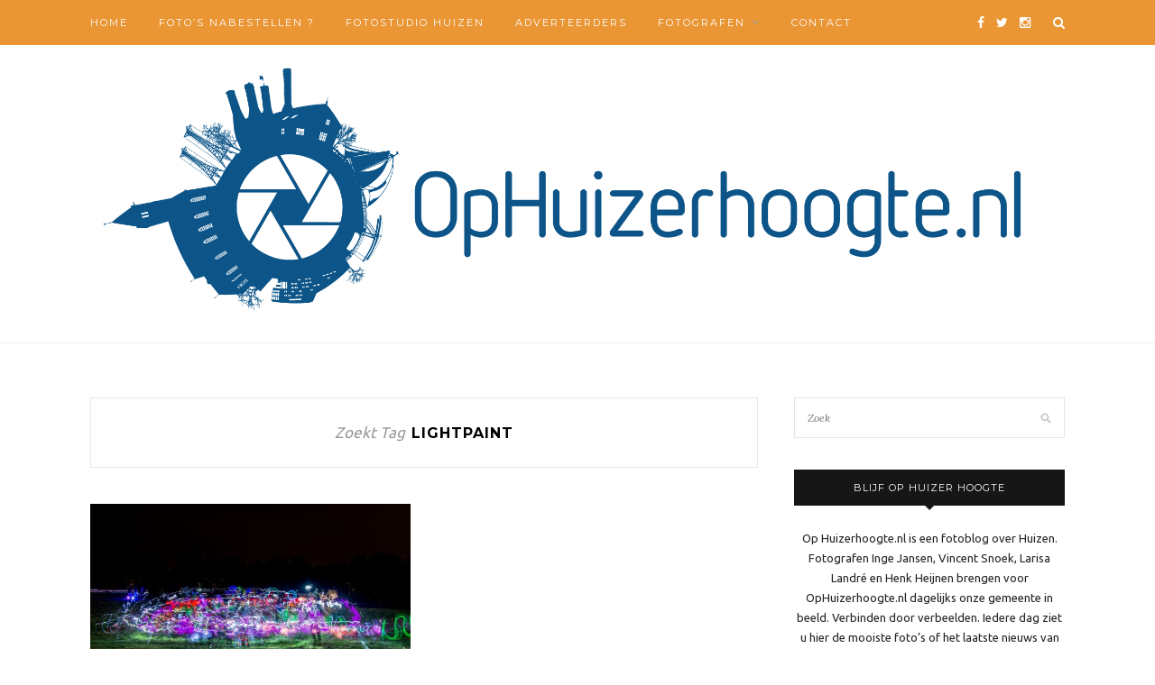

--- FILE ---
content_type: text/html; charset=UTF-8
request_url: https://ophuizerhoogte.nl/tag/lightpaint/
body_size: 11184
content:
<!DOCTYPE html>
<html lang="nl">
<head>

	<meta charset="UTF-8">
	<meta http-equiv="X-UA-Compatible" content="IE=edge">
	<meta name="viewport" content="width=device-width, initial-scale=1">

	<title>lightpaint Archieven - OpHuizerhoogte.nl</title>

	<link rel="profile" href="https://gmpg.org/xfn/11" />
	
		<link rel="shortcut icon" href="https://ophuizerhoogte.nl/wp-content/uploads/2016/11/OpHuizerhoogtefavicon.png" />
		
	<link rel="alternate" type="application/rss+xml" title="OpHuizerhoogte.nl RSS Feed" href="https://ophuizerhoogte.nl/feed/" />
	<link rel="alternate" type="application/atom+xml" title="OpHuizerhoogte.nl Atom Feed" href="https://ophuizerhoogte.nl/feed/atom/" />
	<link rel="pingback" href="https://ophuizerhoogte.nl/xmlrpc.php" />
	
	
	  <meta name='robots' content='index, follow, max-image-preview:large, max-snippet:-1, max-video-preview:-1' />

	<!-- This site is optimized with the Yoast SEO plugin v19.13 - https://yoast.com/wordpress/plugins/seo/ -->
	<link rel="canonical" href="https://ophuizerhoogte.nl/tag/lightpaint/" />
	<meta property="og:locale" content="nl_NL" />
	<meta property="og:type" content="article" />
	<meta property="og:title" content="lightpaint Archieven - OpHuizerhoogte.nl" />
	<meta property="og:url" content="https://ophuizerhoogte.nl/tag/lightpaint/" />
	<meta property="og:site_name" content="OpHuizerhoogte.nl" />
	<meta name="twitter:card" content="summary_large_image" />
	<script type="application/ld+json" class="yoast-schema-graph">{"@context":"https://schema.org","@graph":[{"@type":"CollectionPage","@id":"https://ophuizerhoogte.nl/tag/lightpaint/","url":"https://ophuizerhoogte.nl/tag/lightpaint/","name":"lightpaint Archieven - OpHuizerhoogte.nl","isPartOf":{"@id":"https://ophuizerhoogte.nl/#website"},"primaryImageOfPage":{"@id":"https://ophuizerhoogte.nl/tag/lightpaint/#primaryimage"},"image":{"@id":"https://ophuizerhoogte.nl/tag/lightpaint/#primaryimage"},"thumbnailUrl":"https://ophuizerhoogte.nl/wp-content/uploads/2017/11/IMG_6373iiiiihhhhh.jpg","breadcrumb":{"@id":"https://ophuizerhoogte.nl/tag/lightpaint/#breadcrumb"},"inLanguage":"nl"},{"@type":"ImageObject","inLanguage":"nl","@id":"https://ophuizerhoogte.nl/tag/lightpaint/#primaryimage","url":"https://ophuizerhoogte.nl/wp-content/uploads/2017/11/IMG_6373iiiiihhhhh.jpg","contentUrl":"https://ophuizerhoogte.nl/wp-content/uploads/2017/11/IMG_6373iiiiihhhhh.jpg","width":1500,"height":1000},{"@type":"BreadcrumbList","@id":"https://ophuizerhoogte.nl/tag/lightpaint/#breadcrumb","itemListElement":[{"@type":"ListItem","position":1,"name":"Home","item":"https://ophuizerhoogte.nl/"},{"@type":"ListItem","position":2,"name":"lightpaint"}]},{"@type":"WebSite","@id":"https://ophuizerhoogte.nl/#website","url":"https://ophuizerhoogte.nl/","name":"OpHuizerhoogte.nl","description":"","potentialAction":[{"@type":"SearchAction","target":{"@type":"EntryPoint","urlTemplate":"https://ophuizerhoogte.nl/?s={search_term_string}"},"query-input":"required name=search_term_string"}],"inLanguage":"nl"}]}</script>
	<!-- / Yoast SEO plugin. -->


<link rel='dns-prefetch' href='//connect.facebook.net' />
<link rel='dns-prefetch' href='//secure.gravatar.com' />
<link rel='dns-prefetch' href='//fonts.googleapis.com' />
<link rel='dns-prefetch' href='//v0.wordpress.com' />
<link rel="alternate" type="application/rss+xml" title="OpHuizerhoogte.nl &raquo; feed" href="https://ophuizerhoogte.nl/feed/" />
<link rel="alternate" type="application/rss+xml" title="OpHuizerhoogte.nl &raquo; reactiesfeed" href="https://ophuizerhoogte.nl/comments/feed/" />
<link rel="alternate" type="application/rss+xml" title="OpHuizerhoogte.nl &raquo; lightpaint tagfeed" href="https://ophuizerhoogte.nl/tag/lightpaint/feed/" />
<script type="text/javascript">
window._wpemojiSettings = {"baseUrl":"https:\/\/s.w.org\/images\/core\/emoji\/14.0.0\/72x72\/","ext":".png","svgUrl":"https:\/\/s.w.org\/images\/core\/emoji\/14.0.0\/svg\/","svgExt":".svg","source":{"concatemoji":"https:\/\/ophuizerhoogte.nl\/wp-includes\/js\/wp-emoji-release.min.js?ver=6.1.9"}};
/*! This file is auto-generated */
!function(e,a,t){var n,r,o,i=a.createElement("canvas"),p=i.getContext&&i.getContext("2d");function s(e,t){var a=String.fromCharCode,e=(p.clearRect(0,0,i.width,i.height),p.fillText(a.apply(this,e),0,0),i.toDataURL());return p.clearRect(0,0,i.width,i.height),p.fillText(a.apply(this,t),0,0),e===i.toDataURL()}function c(e){var t=a.createElement("script");t.src=e,t.defer=t.type="text/javascript",a.getElementsByTagName("head")[0].appendChild(t)}for(o=Array("flag","emoji"),t.supports={everything:!0,everythingExceptFlag:!0},r=0;r<o.length;r++)t.supports[o[r]]=function(e){if(p&&p.fillText)switch(p.textBaseline="top",p.font="600 32px Arial",e){case"flag":return s([127987,65039,8205,9895,65039],[127987,65039,8203,9895,65039])?!1:!s([55356,56826,55356,56819],[55356,56826,8203,55356,56819])&&!s([55356,57332,56128,56423,56128,56418,56128,56421,56128,56430,56128,56423,56128,56447],[55356,57332,8203,56128,56423,8203,56128,56418,8203,56128,56421,8203,56128,56430,8203,56128,56423,8203,56128,56447]);case"emoji":return!s([129777,127995,8205,129778,127999],[129777,127995,8203,129778,127999])}return!1}(o[r]),t.supports.everything=t.supports.everything&&t.supports[o[r]],"flag"!==o[r]&&(t.supports.everythingExceptFlag=t.supports.everythingExceptFlag&&t.supports[o[r]]);t.supports.everythingExceptFlag=t.supports.everythingExceptFlag&&!t.supports.flag,t.DOMReady=!1,t.readyCallback=function(){t.DOMReady=!0},t.supports.everything||(n=function(){t.readyCallback()},a.addEventListener?(a.addEventListener("DOMContentLoaded",n,!1),e.addEventListener("load",n,!1)):(e.attachEvent("onload",n),a.attachEvent("onreadystatechange",function(){"complete"===a.readyState&&t.readyCallback()})),(e=t.source||{}).concatemoji?c(e.concatemoji):e.wpemoji&&e.twemoji&&(c(e.twemoji),c(e.wpemoji)))}(window,document,window._wpemojiSettings);
</script>
<!-- ophuizerhoogte.nl is managing ads with Advanced Ads --><script id="ophui-ready">
			window.advanced_ads_ready=function(e,a){a=a||"complete";var d=function(e){return"interactive"===a?"loading"!==e:"complete"===e};d(document.readyState)?e():document.addEventListener("readystatechange",(function(a){d(a.target.readyState)&&e()}),{once:"interactive"===a})},window.advanced_ads_ready_queue=window.advanced_ads_ready_queue||[];		</script>
		<style type="text/css">
img.wp-smiley,
img.emoji {
	display: inline !important;
	border: none !important;
	box-shadow: none !important;
	height: 1em !important;
	width: 1em !important;
	margin: 0 0.07em !important;
	vertical-align: -0.1em !important;
	background: none !important;
	padding: 0 !important;
}
</style>
	<link rel='stylesheet' id='twb-open-sans-css' href='https://fonts.googleapis.com/css?family=Open+Sans%3A300%2C400%2C500%2C600%2C700%2C800&#038;display=swap&#038;ver=6.1.9' type='text/css' media='all' />
<link rel='stylesheet' id='twb-global-css' href='https://ophuizerhoogte.nl/wp-content/plugins/photo-gallery/booster/assets/css/global.css?ver=1.0.0' type='text/css' media='all' />
<link rel='stylesheet' id='wp-block-library-css' href='https://ophuizerhoogte.nl/wp-includes/css/dist/block-library/style.min.css?ver=6.1.9' type='text/css' media='all' />
<style id='wp-block-library-inline-css' type='text/css'>
.has-text-align-justify{text-align:justify;}
</style>
<link rel='stylesheet' id='mediaelement-css' href='https://ophuizerhoogte.nl/wp-includes/js/mediaelement/mediaelementplayer-legacy.min.css?ver=4.2.17' type='text/css' media='all' />
<link rel='stylesheet' id='wp-mediaelement-css' href='https://ophuizerhoogte.nl/wp-includes/js/mediaelement/wp-mediaelement.min.css?ver=6.1.9' type='text/css' media='all' />
<link rel='stylesheet' id='classic-theme-styles-css' href='https://ophuizerhoogte.nl/wp-includes/css/classic-themes.min.css?ver=1' type='text/css' media='all' />
<style id='global-styles-inline-css' type='text/css'>
body{--wp--preset--color--black: #000000;--wp--preset--color--cyan-bluish-gray: #abb8c3;--wp--preset--color--white: #ffffff;--wp--preset--color--pale-pink: #f78da7;--wp--preset--color--vivid-red: #cf2e2e;--wp--preset--color--luminous-vivid-orange: #ff6900;--wp--preset--color--luminous-vivid-amber: #fcb900;--wp--preset--color--light-green-cyan: #7bdcb5;--wp--preset--color--vivid-green-cyan: #00d084;--wp--preset--color--pale-cyan-blue: #8ed1fc;--wp--preset--color--vivid-cyan-blue: #0693e3;--wp--preset--color--vivid-purple: #9b51e0;--wp--preset--gradient--vivid-cyan-blue-to-vivid-purple: linear-gradient(135deg,rgba(6,147,227,1) 0%,rgb(155,81,224) 100%);--wp--preset--gradient--light-green-cyan-to-vivid-green-cyan: linear-gradient(135deg,rgb(122,220,180) 0%,rgb(0,208,130) 100%);--wp--preset--gradient--luminous-vivid-amber-to-luminous-vivid-orange: linear-gradient(135deg,rgba(252,185,0,1) 0%,rgba(255,105,0,1) 100%);--wp--preset--gradient--luminous-vivid-orange-to-vivid-red: linear-gradient(135deg,rgba(255,105,0,1) 0%,rgb(207,46,46) 100%);--wp--preset--gradient--very-light-gray-to-cyan-bluish-gray: linear-gradient(135deg,rgb(238,238,238) 0%,rgb(169,184,195) 100%);--wp--preset--gradient--cool-to-warm-spectrum: linear-gradient(135deg,rgb(74,234,220) 0%,rgb(151,120,209) 20%,rgb(207,42,186) 40%,rgb(238,44,130) 60%,rgb(251,105,98) 80%,rgb(254,248,76) 100%);--wp--preset--gradient--blush-light-purple: linear-gradient(135deg,rgb(255,206,236) 0%,rgb(152,150,240) 100%);--wp--preset--gradient--blush-bordeaux: linear-gradient(135deg,rgb(254,205,165) 0%,rgb(254,45,45) 50%,rgb(107,0,62) 100%);--wp--preset--gradient--luminous-dusk: linear-gradient(135deg,rgb(255,203,112) 0%,rgb(199,81,192) 50%,rgb(65,88,208) 100%);--wp--preset--gradient--pale-ocean: linear-gradient(135deg,rgb(255,245,203) 0%,rgb(182,227,212) 50%,rgb(51,167,181) 100%);--wp--preset--gradient--electric-grass: linear-gradient(135deg,rgb(202,248,128) 0%,rgb(113,206,126) 100%);--wp--preset--gradient--midnight: linear-gradient(135deg,rgb(2,3,129) 0%,rgb(40,116,252) 100%);--wp--preset--duotone--dark-grayscale: url('#wp-duotone-dark-grayscale');--wp--preset--duotone--grayscale: url('#wp-duotone-grayscale');--wp--preset--duotone--purple-yellow: url('#wp-duotone-purple-yellow');--wp--preset--duotone--blue-red: url('#wp-duotone-blue-red');--wp--preset--duotone--midnight: url('#wp-duotone-midnight');--wp--preset--duotone--magenta-yellow: url('#wp-duotone-magenta-yellow');--wp--preset--duotone--purple-green: url('#wp-duotone-purple-green');--wp--preset--duotone--blue-orange: url('#wp-duotone-blue-orange');--wp--preset--font-size--small: 13px;--wp--preset--font-size--medium: 20px;--wp--preset--font-size--large: 36px;--wp--preset--font-size--x-large: 42px;--wp--preset--spacing--20: 0.44rem;--wp--preset--spacing--30: 0.67rem;--wp--preset--spacing--40: 1rem;--wp--preset--spacing--50: 1.5rem;--wp--preset--spacing--60: 2.25rem;--wp--preset--spacing--70: 3.38rem;--wp--preset--spacing--80: 5.06rem;}:where(.is-layout-flex){gap: 0.5em;}body .is-layout-flow > .alignleft{float: left;margin-inline-start: 0;margin-inline-end: 2em;}body .is-layout-flow > .alignright{float: right;margin-inline-start: 2em;margin-inline-end: 0;}body .is-layout-flow > .aligncenter{margin-left: auto !important;margin-right: auto !important;}body .is-layout-constrained > .alignleft{float: left;margin-inline-start: 0;margin-inline-end: 2em;}body .is-layout-constrained > .alignright{float: right;margin-inline-start: 2em;margin-inline-end: 0;}body .is-layout-constrained > .aligncenter{margin-left: auto !important;margin-right: auto !important;}body .is-layout-constrained > :where(:not(.alignleft):not(.alignright):not(.alignfull)){max-width: var(--wp--style--global--content-size);margin-left: auto !important;margin-right: auto !important;}body .is-layout-constrained > .alignwide{max-width: var(--wp--style--global--wide-size);}body .is-layout-flex{display: flex;}body .is-layout-flex{flex-wrap: wrap;align-items: center;}body .is-layout-flex > *{margin: 0;}:where(.wp-block-columns.is-layout-flex){gap: 2em;}.has-black-color{color: var(--wp--preset--color--black) !important;}.has-cyan-bluish-gray-color{color: var(--wp--preset--color--cyan-bluish-gray) !important;}.has-white-color{color: var(--wp--preset--color--white) !important;}.has-pale-pink-color{color: var(--wp--preset--color--pale-pink) !important;}.has-vivid-red-color{color: var(--wp--preset--color--vivid-red) !important;}.has-luminous-vivid-orange-color{color: var(--wp--preset--color--luminous-vivid-orange) !important;}.has-luminous-vivid-amber-color{color: var(--wp--preset--color--luminous-vivid-amber) !important;}.has-light-green-cyan-color{color: var(--wp--preset--color--light-green-cyan) !important;}.has-vivid-green-cyan-color{color: var(--wp--preset--color--vivid-green-cyan) !important;}.has-pale-cyan-blue-color{color: var(--wp--preset--color--pale-cyan-blue) !important;}.has-vivid-cyan-blue-color{color: var(--wp--preset--color--vivid-cyan-blue) !important;}.has-vivid-purple-color{color: var(--wp--preset--color--vivid-purple) !important;}.has-black-background-color{background-color: var(--wp--preset--color--black) !important;}.has-cyan-bluish-gray-background-color{background-color: var(--wp--preset--color--cyan-bluish-gray) !important;}.has-white-background-color{background-color: var(--wp--preset--color--white) !important;}.has-pale-pink-background-color{background-color: var(--wp--preset--color--pale-pink) !important;}.has-vivid-red-background-color{background-color: var(--wp--preset--color--vivid-red) !important;}.has-luminous-vivid-orange-background-color{background-color: var(--wp--preset--color--luminous-vivid-orange) !important;}.has-luminous-vivid-amber-background-color{background-color: var(--wp--preset--color--luminous-vivid-amber) !important;}.has-light-green-cyan-background-color{background-color: var(--wp--preset--color--light-green-cyan) !important;}.has-vivid-green-cyan-background-color{background-color: var(--wp--preset--color--vivid-green-cyan) !important;}.has-pale-cyan-blue-background-color{background-color: var(--wp--preset--color--pale-cyan-blue) !important;}.has-vivid-cyan-blue-background-color{background-color: var(--wp--preset--color--vivid-cyan-blue) !important;}.has-vivid-purple-background-color{background-color: var(--wp--preset--color--vivid-purple) !important;}.has-black-border-color{border-color: var(--wp--preset--color--black) !important;}.has-cyan-bluish-gray-border-color{border-color: var(--wp--preset--color--cyan-bluish-gray) !important;}.has-white-border-color{border-color: var(--wp--preset--color--white) !important;}.has-pale-pink-border-color{border-color: var(--wp--preset--color--pale-pink) !important;}.has-vivid-red-border-color{border-color: var(--wp--preset--color--vivid-red) !important;}.has-luminous-vivid-orange-border-color{border-color: var(--wp--preset--color--luminous-vivid-orange) !important;}.has-luminous-vivid-amber-border-color{border-color: var(--wp--preset--color--luminous-vivid-amber) !important;}.has-light-green-cyan-border-color{border-color: var(--wp--preset--color--light-green-cyan) !important;}.has-vivid-green-cyan-border-color{border-color: var(--wp--preset--color--vivid-green-cyan) !important;}.has-pale-cyan-blue-border-color{border-color: var(--wp--preset--color--pale-cyan-blue) !important;}.has-vivid-cyan-blue-border-color{border-color: var(--wp--preset--color--vivid-cyan-blue) !important;}.has-vivid-purple-border-color{border-color: var(--wp--preset--color--vivid-purple) !important;}.has-vivid-cyan-blue-to-vivid-purple-gradient-background{background: var(--wp--preset--gradient--vivid-cyan-blue-to-vivid-purple) !important;}.has-light-green-cyan-to-vivid-green-cyan-gradient-background{background: var(--wp--preset--gradient--light-green-cyan-to-vivid-green-cyan) !important;}.has-luminous-vivid-amber-to-luminous-vivid-orange-gradient-background{background: var(--wp--preset--gradient--luminous-vivid-amber-to-luminous-vivid-orange) !important;}.has-luminous-vivid-orange-to-vivid-red-gradient-background{background: var(--wp--preset--gradient--luminous-vivid-orange-to-vivid-red) !important;}.has-very-light-gray-to-cyan-bluish-gray-gradient-background{background: var(--wp--preset--gradient--very-light-gray-to-cyan-bluish-gray) !important;}.has-cool-to-warm-spectrum-gradient-background{background: var(--wp--preset--gradient--cool-to-warm-spectrum) !important;}.has-blush-light-purple-gradient-background{background: var(--wp--preset--gradient--blush-light-purple) !important;}.has-blush-bordeaux-gradient-background{background: var(--wp--preset--gradient--blush-bordeaux) !important;}.has-luminous-dusk-gradient-background{background: var(--wp--preset--gradient--luminous-dusk) !important;}.has-pale-ocean-gradient-background{background: var(--wp--preset--gradient--pale-ocean) !important;}.has-electric-grass-gradient-background{background: var(--wp--preset--gradient--electric-grass) !important;}.has-midnight-gradient-background{background: var(--wp--preset--gradient--midnight) !important;}.has-small-font-size{font-size: var(--wp--preset--font-size--small) !important;}.has-medium-font-size{font-size: var(--wp--preset--font-size--medium) !important;}.has-large-font-size{font-size: var(--wp--preset--font-size--large) !important;}.has-x-large-font-size{font-size: var(--wp--preset--font-size--x-large) !important;}
.wp-block-navigation a:where(:not(.wp-element-button)){color: inherit;}
:where(.wp-block-columns.is-layout-flex){gap: 2em;}
.wp-block-pullquote{font-size: 1.5em;line-height: 1.6;}
</style>
<link rel='stylesheet' id='contact-form-7-css' href='https://ophuizerhoogte.nl/wp-content/plugins/contact-form-7/includes/css/styles.css?ver=5.7.2' type='text/css' media='all' />
<link rel='stylesheet' id='bwg_fonts-css' href='https://ophuizerhoogte.nl/wp-content/plugins/photo-gallery/css/bwg-fonts/fonts.css?ver=0.0.1' type='text/css' media='all' />
<link rel='stylesheet' id='sumoselect-css' href='https://ophuizerhoogte.nl/wp-content/plugins/photo-gallery/css/sumoselect.min.css?ver=3.4.6' type='text/css' media='all' />
<link rel='stylesheet' id='mCustomScrollbar-css' href='https://ophuizerhoogte.nl/wp-content/plugins/photo-gallery/css/jquery.mCustomScrollbar.min.css?ver=3.1.5' type='text/css' media='all' />
<link rel='stylesheet' id='bwg_googlefonts-css' href='https://fonts.googleapis.com/css?family=Ubuntu&#038;subset=greek,latin,greek-ext,vietnamese,cyrillic-ext,latin-ext,cyrillic' type='text/css' media='all' />
<link rel='stylesheet' id='bwg_frontend-css' href='https://ophuizerhoogte.nl/wp-content/plugins/photo-gallery/css/styles.min.css?ver=1.8.8' type='text/css' media='all' />
<link rel='stylesheet' id='wadm-css' href='https://ophuizerhoogte.nl/wp-content/plugins/werk-aan-de-muur/public/css/wadm-public.css?ver=1.3.0' type='text/css' media='all' />
<link rel='stylesheet' id='googlefonts-css' href='https://fonts.googleapis.com/css?family=Ubuntu:400|Ubuntu:400|Ubuntu:400&subset=latin' type='text/css' media='all' />
<link rel='stylesheet' id='spu-public-css-css' href='https://ophuizerhoogte.nl/wp-content/plugins/popups/public/assets/css/public.css?ver=1.9.3.8' type='text/css' media='all' />
<link rel='stylesheet' id='wp-lightbox-2.min.css-css' href='https://ophuizerhoogte.nl/wp-content/plugins/wp-lightbox-2/styles/lightbox.min.css?ver=1.3.4' type='text/css' media='all' />
<link rel='stylesheet' id='sp_style-css' href='https://ophuizerhoogte.nl/wp-content/themes/redwood/style.css?ver=6.1.9' type='text/css' media='all' />
<link rel='stylesheet' id='fontawesome-css-css' href='https://ophuizerhoogte.nl/wp-content/themes/redwood/css/font-awesome.min.css?ver=6.1.9' type='text/css' media='all' />
<link rel='stylesheet' id='bxslider-css-css' href='https://ophuizerhoogte.nl/wp-content/themes/redwood/css/jquery.bxslider.css?ver=6.1.9' type='text/css' media='all' />
<link rel='stylesheet' id='responsive-css' href='https://ophuizerhoogte.nl/wp-content/themes/redwood/css/responsive.css?ver=6.1.9' type='text/css' media='all' />
<link rel='stylesheet' id='default_body_font-css' href='https://fonts.googleapis.com/css?family=Lora%3A400%2C700%2C400italic%2C700italic&#038;subset=latin%2Clatin-ext&#038;ver=6.1.9' type='text/css' media='all' />
<link rel='stylesheet' id='default_heading_font-css' href='https://fonts.googleapis.com/css?family=Montserrat%3A400%2C700&#038;ver=6.1.9' type='text/css' media='all' />
<link rel='stylesheet' id='__EPYT__style-css' href='https://ophuizerhoogte.nl/wp-content/plugins/youtube-embed-plus/styles/ytprefs.min.css?ver=14.1.4.1' type='text/css' media='all' />
<style id='__EPYT__style-inline-css' type='text/css'>

                .epyt-gallery-thumb {
                        width: 33.333%;
                }
                
</style>
<link rel='stylesheet' id='jetpack_css-css' href='https://ophuizerhoogte.nl/wp-content/plugins/jetpack/css/jetpack.css?ver=11.6.2' type='text/css' media='all' />
<script type='text/javascript' src='https://ophuizerhoogte.nl/wp-includes/js/jquery/jquery.min.js?ver=3.6.1' id='jquery-core-js'></script>
<script type='text/javascript' src='https://ophuizerhoogte.nl/wp-includes/js/jquery/jquery-migrate.min.js?ver=3.3.2' id='jquery-migrate-js'></script>
<script type='text/javascript' src='https://ophuizerhoogte.nl/wp-content/plugins/photo-gallery/booster/assets/js/circle-progress.js?ver=1.2.2' id='twb-circle-js'></script>
<script type='text/javascript' id='twb-global-js-extra'>
/* <![CDATA[ */
var twb = {"nonce":"f87b41587e","ajax_url":"https:\/\/ophuizerhoogte.nl\/wp-admin\/admin-ajax.php","plugin_url":"https:\/\/ophuizerhoogte.nl\/wp-content\/plugins\/photo-gallery\/booster","href":"https:\/\/ophuizerhoogte.nl\/wp-admin\/admin.php?page=twb_photo-gallery"};
var twb = {"nonce":"f87b41587e","ajax_url":"https:\/\/ophuizerhoogte.nl\/wp-admin\/admin-ajax.php","plugin_url":"https:\/\/ophuizerhoogte.nl\/wp-content\/plugins\/photo-gallery\/booster","href":"https:\/\/ophuizerhoogte.nl\/wp-admin\/admin.php?page=twb_photo-gallery"};
/* ]]> */
</script>
<script type='text/javascript' src='https://ophuizerhoogte.nl/wp-content/plugins/photo-gallery/booster/assets/js/global.js?ver=1.0.0' id='twb-global-js'></script>
<script type='text/javascript' src='https://ophuizerhoogte.nl/wp-content/plugins/photo-gallery/js/jquery.sumoselect.min.js?ver=3.4.6' id='sumoselect-js'></script>
<script type='text/javascript' src='https://ophuizerhoogte.nl/wp-content/plugins/photo-gallery/js/jquery.mobile.min.js?ver=1.4.5' id='jquery-mobile-js'></script>
<script type='text/javascript' src='https://ophuizerhoogte.nl/wp-content/plugins/photo-gallery/js/jquery.mCustomScrollbar.concat.min.js?ver=3.1.5' id='mCustomScrollbar-js'></script>
<script type='text/javascript' src='https://ophuizerhoogte.nl/wp-content/plugins/photo-gallery/js/jquery.fullscreen.min.js?ver=0.6.0' id='jquery-fullscreen-js'></script>
<script type='text/javascript' id='bwg_frontend-js-extra'>
/* <![CDATA[ */
var bwg_objectsL10n = {"bwg_field_required":"veld is verplicht.","bwg_mail_validation":"Dit is geen geldig e-mailadres.","bwg_search_result":"Er zijn geen afbeeldingen gevonden die voldoen aan de zoekopdracht.","bwg_select_tag":"Select Tag","bwg_order_by":"Order By","bwg_search":"Zoeken","bwg_show_ecommerce":"Show Ecommerce","bwg_hide_ecommerce":"Hide Ecommerce","bwg_show_comments":"Toon reacties","bwg_hide_comments":"Verberg reacties","bwg_restore":"Herstellen","bwg_maximize":"Maximaliseren","bwg_fullscreen":"Volledig scherm","bwg_exit_fullscreen":"Volledig scherm afsluiten","bwg_search_tag":"SEARCH...","bwg_tag_no_match":"No tags found","bwg_all_tags_selected":"All tags selected","bwg_tags_selected":"tags selected","play":"Afspelen","pause":"Pauze","is_pro":"","bwg_play":"Afspelen","bwg_pause":"Pauze","bwg_hide_info":"Informatie verbergen","bwg_show_info":"Informatie weergeven","bwg_hide_rating":"Hide rating","bwg_show_rating":"Show rating","ok":"Ok","cancel":"Annuleren","select_all":"Select all","lazy_load":"0","lazy_loader":"https:\/\/ophuizerhoogte.nl\/wp-content\/plugins\/photo-gallery\/images\/ajax_loader.png","front_ajax":"0","bwg_tag_see_all":"see all tags","bwg_tag_see_less":"see less tags"};
/* ]]> */
</script>
<script type='text/javascript' src='https://ophuizerhoogte.nl/wp-content/plugins/photo-gallery/js/scripts.min.js?ver=1.8.8' id='bwg_frontend-js'></script>
<script type='text/javascript' src='https://ophuizerhoogte.nl/wp-content/plugins/werk-aan-de-muur/public/js/wadm-public.js?ver=1.3.0' id='wadm-js'></script>
<script type='text/javascript' id='advanced-ads-advanced-js-js-extra'>
/* <![CDATA[ */
var advads_options = {"blog_id":"1","privacy":{"enabled":false,"state":"not_needed"}};
/* ]]> */
</script>
<script type='text/javascript' src='https://ophuizerhoogte.nl/wp-content/plugins/advanced-ads/public/assets/js/advanced.min.js?ver=1.39.1' id='advanced-ads-advanced-js-js'></script>
<script type='text/javascript' id='advanced-ads-responsive-js-extra'>
/* <![CDATA[ */
var advanced_ads_responsive = {"reload_on_resize":"0"};
/* ]]> */
</script>
<script type='text/javascript' src='https://ophuizerhoogte.nl/wp-content/plugins/advanced-ads-responsive/public/assets/js/script.js?ver=1.7.3' id='advanced-ads-responsive-js'></script>
<script type='text/javascript' src='//connect.facebook.net/nl_NL/sdk.js#xfbml=1&#038;version=v2.3' id='spu-facebook-js'></script>
<script type='text/javascript' id='__ytprefs__-js-extra'>
/* <![CDATA[ */
var _EPYT_ = {"ajaxurl":"https:\/\/ophuizerhoogte.nl\/wp-admin\/admin-ajax.php","security":"524f04b707","gallery_scrolloffset":"20","eppathtoscripts":"https:\/\/ophuizerhoogte.nl\/wp-content\/plugins\/youtube-embed-plus\/scripts\/","eppath":"https:\/\/ophuizerhoogte.nl\/wp-content\/plugins\/youtube-embed-plus\/","epresponsiveselector":"[\"iframe.__youtube_prefs_widget__\"]","epdovol":"1","version":"14.1.4.1","evselector":"iframe.__youtube_prefs__[src], iframe[src*=\"youtube.com\/embed\/\"], iframe[src*=\"youtube-nocookie.com\/embed\/\"]","ajax_compat":"","ytapi_load":"light","pause_others":"","stopMobileBuffer":"1","facade_mode":"","not_live_on_channel":"","vi_active":"","vi_js_posttypes":[]};
/* ]]> */
</script>
<script type='text/javascript' src='https://ophuizerhoogte.nl/wp-content/plugins/youtube-embed-plus/scripts/ytprefs.min.js?ver=14.1.4.1' id='__ytprefs__-js'></script>
<link rel="https://api.w.org/" href="https://ophuizerhoogte.nl/wp-json/" /><link rel="alternate" type="application/json" href="https://ophuizerhoogte.nl/wp-json/wp/v2/tags/849" /><link rel="EditURI" type="application/rsd+xml" title="RSD" href="https://ophuizerhoogte.nl/xmlrpc.php?rsd" />
<link rel="wlwmanifest" type="application/wlwmanifest+xml" href="https://ophuizerhoogte.nl/wp-includes/wlwmanifest.xml" />
<meta name="generator" content="WordPress 6.1.9" />
<style type='text/css' media='screen'>
	body{ font-family:"Ubuntu", arial, sans-serif;}
	blockquote{ font-family:"Ubuntu", arial, sans-serif;}
	p{ font-family:"Ubuntu", arial, sans-serif;}
	li{ font-family:"Ubuntu", arial, sans-serif;}
	blockquote{ font-family:"Ubuntu", arial, sans-serif;}
	p{ font-family:"Ubuntu", arial, sans-serif;}
	li{ font-family:"Ubuntu", arial, sans-serif;}
	blockquote{ font-family:"Ubuntu", arial, sans-serif;}
	p{ font-family:"Ubuntu", arial, sans-serif;}
	li{ font-family:"Ubuntu", arial, sans-serif;}
</style>
<!-- fonts delivered by Wordpress Google Fonts, a plugin by Adrian3.com -->	<style>img#wpstats{display:none}</style>
		    <style type="text/css">
	
		#logo { padding-top:0px; padding-bottom:10px; }
		.promo-overlay { border:none; }		
		#top-bar, .slicknav_menu { background:#ea9635; }				#nav-wrapper .menu li a:hover {  color:; }
		
		#nav-wrapper .menu .sub-menu, #nav-wrapper .menu .children { background: #ea9635; }
		#nav-wrapper ul.menu ul a, #nav-wrapper .menu ul ul a { border-top: 1px solid #ea9635; color:; }
		#nav-wrapper ul.menu ul a:hover, #nav-wrapper .menu ul ul a:hover { color: ; background:#ea9635; }
		
		.slicknav_nav { background:; }
		.slicknav_nav a { color:; }
		.slicknav_menu .slicknav_icon-bar { background-color:; }
		
		#top-social a { color:; }
		#top-social a:hover { color:; }
		#top-search i { color:#ffffff; }
		
		.widget-title { background: ; color: ;}
		.widget-title:after { border-top-color:; }
				.social-widget a { color:; }
		.social-widget a:hover { color:; }
		
		#footer { background:; }
		#footer-social a { color:; }
		#footer-social a:hover { color:; }
		#footer-social { border-color:; }
		.copyright { color:; }
		.copyright a { color:; }
		
		.post-header h2 a, .post-header h1 { color:; }
		.title-divider { color:; }
		.post-entry p { color:; }
		.post-entry h1, .post-entry h2, .post-entry h3, .post-entry h4, .post-entry h5, .post-entry h6 { color:; }
		.more-link { color:; }
		a.more-link:hover { color:; }
		.more-line { color:; }
		.more-link:hover > .more-line { color:; }
		.post-share-box.share-buttons a { color:; }
		.post-share-box.share-buttons a:hover { color:; }
		
		.mc4wp-form { background:; }
		.mc4wp-form label { color:; }
		.mc4wp-form button, .mc4wp-form input[type=button], .mc4wp-form input[type=submit] { background:; color:; }
		.mc4wp-form button:hover, .mc4wp-form input[type=button]:hover, .mc4wp-form input[type=submit]:hover { background:; color:; }
		
		a, .post-header .cat a { color:; }
		.post-header .cat a { border-color:; }
		
				@media only screen and (min-width: 943px){
#main.fullwidth .sp-grid > li {width: 340px; margin-right: 26px;}
#main.fullwidth .sp-grid li:nth-of-type(2n+2) {margin-right: 26px;}
#main.fullwidth .sp-grid li:nth-of-type(3n+3) {margin-right: 0;}
}

@media only screen and (min-width: 942px) and (max-width: 1170px) {
#main.fullwidth .sp-grid >li {width: 293px;}
}

@media only screen and (max-width: 960px) {
#main.fullwidth .sp-grid li:nth-of-type(3n+3) {margin-right: 26px;}
#main.fullwidth .sp-grid li:nth-of-type(2n+2) {margin-right: 0;}
}

body {
    font-size: 15px;

				
    </style>
    	
</head>

<body data-rsssl=1 class="archive tag tag-lightpaint tag-849 aa-prefix-ophui-">

	<div id="top-bar">
		
		<div class="container">
			
			<div id="nav-wrapper">
				<ul id="menu-menu-1" class="menu"><li id="menu-item-36" class="menu-item menu-item-type-custom menu-item-object-custom menu-item-home menu-item-36"><a href="https://ophuizerhoogte.nl/">Home</a></li>
<li id="menu-item-685" class="menu-item menu-item-type-post_type menu-item-object-page menu-item-685"><a href="https://ophuizerhoogte.nl/webshop/">Foto’s nabestellen ?</a></li>
<li id="menu-item-39" class="menu-item menu-item-type-post_type menu-item-object-page menu-item-39"><a href="https://ophuizerhoogte.nl/fotostudio-huizen/">Fotostudio Huizen</a></li>
<li id="menu-item-43" class="menu-item menu-item-type-post_type menu-item-object-page menu-item-43"><a href="https://ophuizerhoogte.nl/adverteerders/">Adverteerders</a></li>
<li id="menu-item-5475" class="menu-item menu-item-type-post_type menu-item-object-page menu-item-has-children menu-item-5475"><a href="https://ophuizerhoogte.nl/fotografen/">Fotografen</a>
<ul class="sub-menu">
	<li id="menu-item-726" class="menu-item menu-item-type-post_type menu-item-object-page menu-item-726"><a href="https://ophuizerhoogte.nl/inge-jansen-fotografie/">Inge Jansen Fotografie</a></li>
	<li id="menu-item-5482" class="menu-item menu-item-type-post_type menu-item-object-page menu-item-5482"><a href="https://ophuizerhoogte.nl/vincent-snoek-fotografie/">Vincent Snoek Fotografie</a></li>
	<li id="menu-item-5481" class="menu-item menu-item-type-post_type menu-item-object-page menu-item-5481"><a href="https://ophuizerhoogte.nl/larisa-landre-fotografie/">Larisa Landré Fotografie</a></li>
</ul>
</li>
<li id="menu-item-38" class="menu-item menu-item-type-post_type menu-item-object-page menu-item-38"><a href="https://ophuizerhoogte.nl/contact/">Contact</a></li>
</ul>			</div>
			
			<div class="menu-mobile"></div>
			
						<div id="top-search">
				<a href="#" class="search"><i class="fa fa-search"></i></a>
				<div class="show-search">
					<form role="search" method="get" id="searchform" action="https://ophuizerhoogte.nl/">
		<input type="text" placeholder="Zoek" name="s" id="s" />
</form>				</div>
			</div>
			
			
						<div id="top-social" >
			
				<a href="http://facebook.com/OpHuizerhoogte-1499610726732321" target="_blank"><i class="fa fa-facebook"></i></a>				<a href="http://twitter.com/OpHuizerhoogte" target="_blank"><i class="fa fa-twitter"></i></a>				<a href="http://instagram.com/OpHuizerhoogte" target="_blank"><i class="fa fa-instagram"></i></a>																																												
			</div>
						
		</div>
		
	</div>
	
	<header id="header" >
		
		<div class="container">
			
			<div id="logo">
				
									
											<h2><a href="https://ophuizerhoogte.nl"><img src="https://ophuizerhoogte.nl/wp-content/uploads/2016/11/OpHuizerhoogte_Blauw-1.png" alt="OpHuizerhoogte.nl" /></a></h2>
										
								
			</div>
			
		</div>
		
	</header>	
	<div class="container">
		
		<div id="content">
		
			<div id="main" >
			
				<div class="archive-box">
	
					<span>Zoekt Tag</span>
					<h1>lightpaint</h1>
					
				</div>
			
				<ul class="sp-grid">				
									
										
						<li>
<article id="post-3581" class="grid-item post-3581 post type-post status-publish format-standard has-post-thumbnail hentry category-evenementen tag-huizen tag-licht tag-lichtjes tag-lightpaint tag-ophuizerhoogte tag-stadspark">
	
		<div class="post-img">
		<a href="https://ophuizerhoogte.nl/2017/11/04/1000-lichtjes-stadspark/"><img width="520" height="347" src="https://ophuizerhoogte.nl/wp-content/uploads/2017/11/IMG_6373iiiiihhhhh-520x347.jpg" class="attachment-misc-thumb size-misc-thumb wp-post-image" alt="" decoding="async" srcset="https://ophuizerhoogte.nl/wp-content/uploads/2017/11/IMG_6373iiiiihhhhh-520x347.jpg 520w, https://ophuizerhoogte.nl/wp-content/uploads/2017/11/IMG_6373iiiiihhhhh-300x200.jpg 300w, https://ophuizerhoogte.nl/wp-content/uploads/2017/11/IMG_6373iiiiihhhhh-768x512.jpg 768w, https://ophuizerhoogte.nl/wp-content/uploads/2017/11/IMG_6373iiiiihhhhh-1024x683.jpg 1024w, https://ophuizerhoogte.nl/wp-content/uploads/2017/11/IMG_6373iiiiihhhhh-1080x720.jpg 1080w, https://ophuizerhoogte.nl/wp-content/uploads/2017/11/IMG_6373iiiiihhhhh.jpg 1500w" sizes="(max-width: 520px) 100vw, 520px" /></a>
	</div>
		
	<div class="post-header">
		
				
					<h2><a href="https://ophuizerhoogte.nl/2017/11/04/1000-lichtjes-stadspark/">1000 lichtjes in het Stadspark</a></h2>
				
		<span class="title-divider"></span>
		
	</div>
	
	<div class="post-entry">
						
		<p>Voor het tweede achtereenvolgende jaar kwamen er vanavond weer heel veel kinderen met lichtjes naar het Stadspark voor de leukste lightpaintfoto&#8217;s op de uitkijkheuvel. Een heus lichtschilderij waarbij de &#8220;lichtjes de&hellip;</p>
						
	</div>
	
	<div class="list-meta">
		<span class="post-date">4 november 2017</span>
		</div>
	
</article>
</li>					
						
						
								
				</ul>				
						
	<div class="pagination">

		<div class="older"></div>
		<div class="newer"></div>
		
	</div>
					
					
								
			</div>

<aside id="sidebar">
	
	<div id="search-2" class="widget widget_search"><form role="search" method="get" id="searchform" action="https://ophuizerhoogte.nl/">
		<input type="text" placeholder="Zoek" name="s" id="s" />
</form></div><div id="solopine_about_widget-2" class="widget solopine_about_widget"><h4 class="widget-title">Blijf op Huizer hoogte</h4>			
			<div class="about-widget">
				
								
								
								<p>Op Huizerhoogte.nl is een fotoblog over Huizen. Fotografen Inge Jansen, Vincent Snoek, Larisa Landré en Henk Heijnen brengen voor OpHuizerhoogte.nl dagelijks onze gemeente in beeld. Verbinden door verbeelden. Iedere dag ziet u hier de mooiste foto’s of het laatste nieuws van Huizen. Huizen van A tot Z in beeld. Wilt u ons blijven volgen? Like ons dan op onze Facebookpagina!
</p>
								
								
			</div>
			
		</div><div id="facebooklikebox-3" class="widget widget_FacebookLikeBox"><h4 class="widget-title">Like OpHuizerhoogte</h4><div id="fb-root"></div> 
<script>(function(d, s, id) {  
 var js, fjs = d.getElementsByTagName(s)[0]; 
  if (d.getElementById(id)) return; 
  js = d.createElement(s); js.id = id; 
  js.src = "//connect.facebook.net/en_US/sdk.js#xfbml=1&version=v2.3"; 
  fjs.parentNode.insertBefore(js, fjs); 
}(document, 'script', 'facebook-jssdk'));</script> 
<div class="fb-page" data-href="https://www.facebook.com/ophuizerhoogte.nl/" data-width="250" data-height="250" data-hide-cover="true" data-show-facepile="true" data-show-posts="true"><div class="fb-xfbml-parse-ignore"><blockquote cite="https://www.facebook.com/ophuizerhoogte.nl/"><a href="https://www.facebook.com/ophuizerhoogte.nl/">Facebook</a></blockquote></div></div> 
</div>
		<div id="recent-posts-2" class="widget widget_recent_entries">
		<h4 class="widget-title">Recente Berichten</h4>
		<ul>
											<li>
					<a href="https://ophuizerhoogte.nl/2022/05/17/harley-dag-in-huizen/">Harley-dag in Huizen</a>
									</li>
											<li>
					<a href="https://ophuizerhoogte.nl/2022/05/09/oude-legervoertuigen-bezoeken-huizen/">Oude legervoertuigen bezoeken Huizen</a>
									</li>
											<li>
					<a href="https://ophuizerhoogte.nl/2022/05/03/vrijheidssoep-voor-bewoners-de-marke/">Vrijheidssoep voor bewoners de Marke</a>
									</li>
											<li>
					<a href="https://ophuizerhoogte.nl/2022/05/01/reddingbootdag-2022/">Reddingbootdag 2022</a>
									</li>
											<li>
					<a href="https://ophuizerhoogte.nl/2022/04/30/start-seizoen-stichting-vaarkracht/">Start seizoen stichting Vaarkracht</a>
									</li>
					</ul>

		</div><div id="solopine_social_widget-2" class="widget solopine_social_widget"><h4 class="widget-title">Subscribe &#038; Follow</h4>		
			<div class="social-widget">
				<a href="http://facebook.com/OpHuizerhoogte-1499610726732321" target="_blank"><i class="fa fa-facebook"></i></a>				<a href="http://twitter.com/OpHuizerhoogte" target="_blank"><i class="fa fa-twitter"></i></a>				<a href="http://instagram.com/OpHuizerhoogte" target="_blank"><i class="fa fa-instagram"></i></a>																																											</div>
			
			
		</div><div id="text-2" class="widget widget_text"><h4 class="widget-title">OpHuizerhoogte.nl wordt mogelijk gemaakt door:</h4>			<div class="textwidget"></div>
		</div><div id="advads_ad_widget-16" class="widget ophui-widget"><div style="margin-top: 20px; margin-bottom: 20px; " id="ophui-2029708720"><a data-bid="1" href="https://ophuizerhoogte.nl/linkout/10666" target="_blank"><img src="https://ophuizerhoogte.nl/wp-content/uploads/2020/02/Logo-Arts-and-Crafts-inverted.jpg" alt=""  width="1000" height="1000"  style=" max-width: 100%; height: auto;" /></a></div><div style="margin-top: 20px; margin-bottom: 20px; " id="ophui-1990374519"><a data-bid="1" href="https://ophuizerhoogte.nl/linkout/8084"><img src="https://ophuizerhoogte.nl/wp-content/uploads/2019/03/Logo-Haarsalon.jpg" alt=""  width="3383" height="3000"  style=" max-width: 100%; height: auto;" /></a></div><div style="margin-top: 20px; margin-bottom: 20px; " id="ophui-1478627528"><a data-bid="1" href="https://ophuizerhoogte.nl/linkout/8593" target="_blank"><img src="https://ophuizerhoogte.nl/wp-content/uploads/2019/05/Lidl-Logo_4C_A1.jpg" alt=""  width="1417" height="1417"  style=" max-width: 100%; height: auto;" /></a></div><div style="margin-top: 20px; margin-bottom: 20px; " id="ophui-1924068348"><a data-bid="1" href="https://ophuizerhoogte.nl/linkout/11031"><img src="https://ophuizerhoogte.nl/wp-content/uploads/2020/04/i-Taxi-logo-met-nummer.jpeg" alt=""  width="640" height="92"  style=" max-width: 100%; height: auto;" /></a></div><a data-bid="1" href="https://ophuizerhoogte.nl/linkout/8178" target="_blank"><img src="https://ophuizerhoogte.nl/wp-content/uploads/2019/04/photo_2019-04-03_13-57-49.jpg" alt=""  width="787" height="793"  style=" max-width: 100%; height: auto;" /></a><div style="margin-top: 20px; margin-bottom: 20px; " id="ophui-1586394541"><a data-bid="1" href="https://ophuizerhoogte.nl/linkout/6807" target="_blank"><img src="https://ophuizerhoogte.nl/wp-content/uploads/2018/11/logoaandekade.jpg" alt=""  width="3549" height="3084"  style=" max-width: 100%; height: auto;" /></a></div><div style="margin-top: 20px; margin-bottom: 20px; " id="ophui-2035727894"><a data-bid="1" href="https://ophuizerhoogte.nl/linkout/9969"><img src="https://ophuizerhoogte.nl/wp-content/uploads/2019/10/KiKa-Actielogo_2018_vierkant_rgb.jpg" alt=""  width="1067" height="1067"  style=" max-width: 100%; height: auto;" /></a></div><div style="margin-left: auto; margin-right: auto; text-align: center; margin-top: 20px; margin-bottom: 20px; " id="ophui-1055352554"><a data-bid="1" href="https://ophuizerhoogte.nl/linkout/5376"><img src="https://ophuizerhoogte.nl/wp-content/uploads/2018/05/Logo-Siersma-Wijnadvies.png" alt=""  width="1045" height="1102"  style="display: inline-block; max-width: 100%; height: auto;" /></a></div><div style="margin-top: 20px; margin-bottom: 20px; " id="ophui-67172414"><a data-bid="1" href="https://ophuizerhoogte.nl/linkout/11030"><img src="https://ophuizerhoogte.nl/wp-content/uploads/2020/04/itaxi2.jpg" alt="i-taxi huizen"  width="4920" height="6764"  style=" max-width: 100%; height: auto;" /></a></div><div style="margin-top: 30px; margin-bottom: 30px; " id="ophui-1322693703"><a data-bid="1" href="https://ophuizerhoogte.nl/linkout/7852"><img src="https://ophuizerhoogte.nl/wp-content/uploads/2019/03/Logo_Rebel-DLblauwgrijs-fc.jpg" alt=""  width="717" height="236"  style=" max-width: 100%; height: auto;" /></a></div><a data-bid="1" href="https://ophuizerhoogte.nl/linkout/9193"><img src="https://ophuizerhoogte.nl/wp-content/uploads/2016/12/Laag-1.png" alt="Hart van Huizen"  width="1942" height="1144"  style=" max-width: 100%; height: auto;" /></a></div>	
</aside>	
		<!-- END CONTENT -->
		</div>
	
	<!-- END CONTAINER -->
	</div>
	
	<div id="instagram-footer">

		<div id="null-instagram-feed-2" class="instagram-widget null-instagram-feed"><h4 class="instagram-title">Instagram</h4>Instagram has returned invalid data.<p class="clear"><a href="//instagram.com/ophuizerhoogte/" rel="me" target="_blank" class="">Volg Me!</a></p></div>		
	</div>
	
	<footer id="footer">
		
		<div class="container">
			
						<div id="footer-social">
				
				<a href="http://facebook.com/OpHuizerhoogte-1499610726732321" target="_blank"><i class="fa fa-facebook"></i> <span>Facebook</span></a>				<a href="http://twitter.com/OpHuizerhoogte" target="_blank"><i class="fa fa-twitter"></i> <span>Twitter</span></a>				<a href="http://instagram.com/OpHuizerhoogte" target="_blank"><i class="fa fa-instagram"></i> <span>Instagram</span></a>																																												
			</div>
						
			<div id="footer-copyright">

				<p class="copyright">Al het beeldmateriaal op OpHuizerhoogte.nl is, tenzij anders vermeld, auteursrechtelijk beschermd en mag niet worden hergebruikt zonder toestemming van de maker.</p>
				
			</div>
			
		</div>
		
	</footer>
	
	<script type='text/javascript' src='https://ophuizerhoogte.nl/wp-content/plugins/contact-form-7/includes/swv/js/index.js?ver=5.7.2' id='swv-js'></script>
<script type='text/javascript' id='contact-form-7-js-extra'>
/* <![CDATA[ */
var wpcf7 = {"api":{"root":"https:\/\/ophuizerhoogte.nl\/wp-json\/","namespace":"contact-form-7\/v1"}};
/* ]]> */
</script>
<script type='text/javascript' src='https://ophuizerhoogte.nl/wp-content/plugins/contact-form-7/includes/js/index.js?ver=5.7.2' id='contact-form-7-js'></script>
<script type='text/javascript' id='spu-public-js-extra'>
/* <![CDATA[ */
var spuvar = {"is_admin":"","disable_style":"","ajax_mode":"","ajax_url":"https:\/\/ophuizerhoogte.nl\/wp-admin\/admin-ajax.php","ajax_mode_url":"https:\/\/ophuizerhoogte.nl\/?spu_action=spu_load","pid":"849","is_front_page":"","is_category":"","site_url":"https:\/\/ophuizerhoogte.nl","is_archive":"1","is_search":"","is_preview":"","seconds_confirmation_close":"5"};
var spuvar_social = {"facebook":"1"};
/* ]]> */
</script>
<script type='text/javascript' src='https://ophuizerhoogte.nl/wp-content/plugins/popups/public/assets/js/public.js?ver=1.9.3.8' id='spu-public-js'></script>
<script type='text/javascript' id='wp-jquery-lightbox-js-extra'>
/* <![CDATA[ */
var JQLBSettings = {"fitToScreen":"0","resizeSpeed":"400","displayDownloadLink":"0","navbarOnTop":"0","loopImages":"","resizeCenter":"","marginSize":"","linkTarget":"","help":"","prevLinkTitle":"previous image","nextLinkTitle":"next image","prevLinkText":"\u00ab Previous","nextLinkText":"Next \u00bb","closeTitle":"close image gallery","image":"Image ","of":" of ","download":"Download","jqlb_overlay_opacity":"80","jqlb_overlay_color":"#000000","jqlb_overlay_close":"1","jqlb_border_width":"10","jqlb_border_color":"#ffffff","jqlb_border_radius":"0","jqlb_image_info_background_transparency":"100","jqlb_image_info_bg_color":"#ffffff","jqlb_image_info_text_color":"#000000","jqlb_image_info_text_fontsize":"10","jqlb_show_text_for_image":"1","jqlb_next_image_title":"next image","jqlb_previous_image_title":"previous image","jqlb_next_button_image":"https:\/\/ophuizerhoogte.nl\/wp-content\/plugins\/wp-lightbox-2\/styles\/images\/next.gif","jqlb_previous_button_image":"https:\/\/ophuizerhoogte.nl\/wp-content\/plugins\/wp-lightbox-2\/styles\/images\/prev.gif","jqlb_maximum_width":"","jqlb_maximum_height":"","jqlb_show_close_button":"1","jqlb_close_image_title":"close image gallery","jqlb_close_image_max_heght":"22","jqlb_image_for_close_lightbox":"https:\/\/ophuizerhoogte.nl\/wp-content\/plugins\/wp-lightbox-2\/styles\/images\/closelabel.gif","jqlb_keyboard_navigation":"1","jqlb_popup_size_fix":"0"};
/* ]]> */
</script>
<script type='text/javascript' src='https://ophuizerhoogte.nl/wp-content/plugins/wp-lightbox-2/js/dist/wp-lightbox-2.min.js?ver=1.3.4.1' id='wp-jquery-lightbox-js'></script>
<script type='text/javascript' src='https://ophuizerhoogte.nl/wp-content/themes/redwood/js/jquery.slicknav.min.js?ver=6.1.9' id='slicknav-js'></script>
<script type='text/javascript' src='https://ophuizerhoogte.nl/wp-content/themes/redwood/js/jquery.bxslider.min.js?ver=6.1.9' id='bxslider-js'></script>
<script type='text/javascript' src='https://ophuizerhoogte.nl/wp-content/themes/redwood/js/fitvids.js?ver=6.1.9' id='fitvids-js'></script>
<script type='text/javascript' src='https://ophuizerhoogte.nl/wp-content/themes/redwood/js/solopine.js?ver=6.1.9' id='sp_scripts-js'></script>
<script type='text/javascript' src='https://ophuizerhoogte.nl/wp-content/plugins/youtube-embed-plus/scripts/fitvids.min.js?ver=14.1.4.1' id='__ytprefsfitvids__-js'></script>
<script>!function(){window.advanced_ads_ready_queue=window.advanced_ads_ready_queue||[],advanced_ads_ready_queue.push=window.advanced_ads_ready;for(var d=0,a=advanced_ads_ready_queue.length;d<a;d++)advanced_ads_ready(advanced_ads_ready_queue[d])}();</script>	<script src='https://stats.wp.com/e-202603.js' defer></script>
	<script>
		_stq = window._stq || [];
		_stq.push([ 'view', {v:'ext',blog:'119657748',post:'0',tz:'1',srv:'ophuizerhoogte.nl',j:'1:11.6.2'} ]);
		_stq.push([ 'clickTrackerInit', '119657748', '0' ]);
	</script><script type="text/javascript">var advads_tracking_ads = {};var advads_tracking_urls = [];var advads_gatracking_uids = [];var advads_tracking_methods = [];var advads_tracking_parallel = [];var advads_tracking_linkbases = [];var advads_gatracking_allads = [];var advads_gatracking_anonym = true;</script>	
</body>

</html>